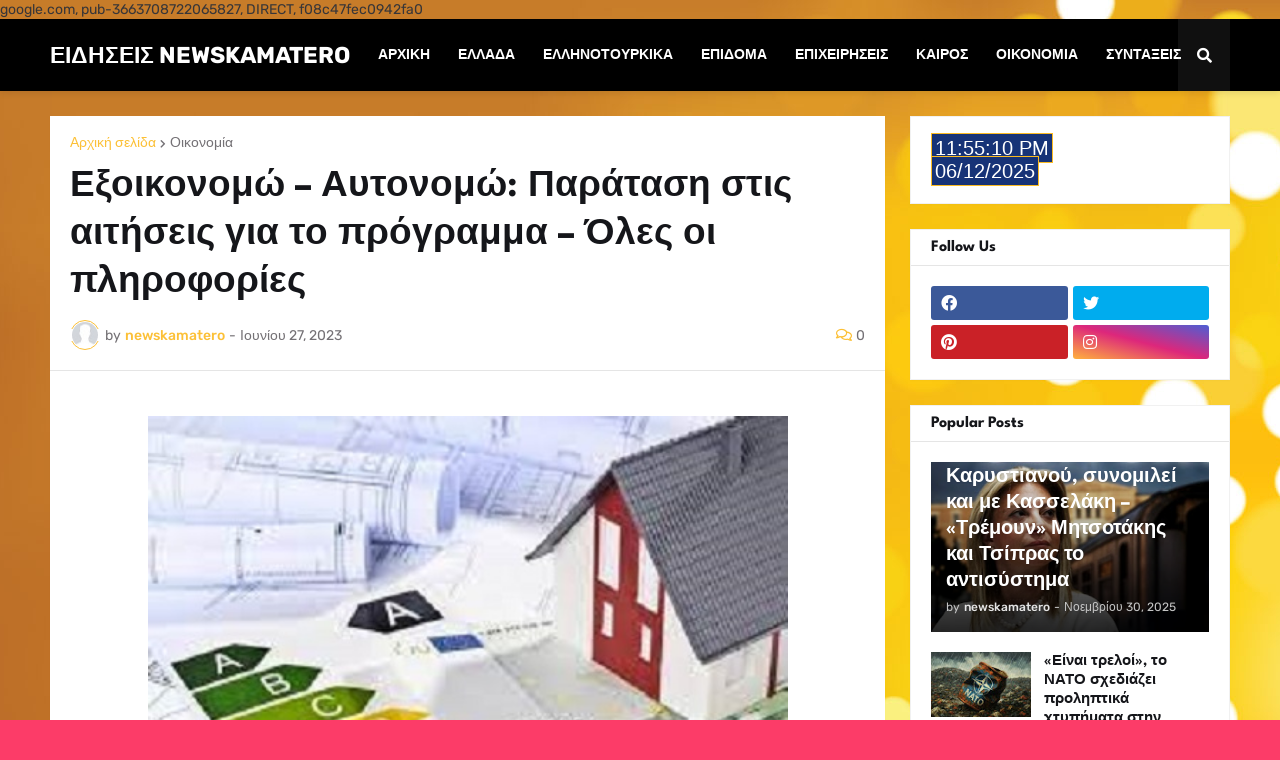

--- FILE ---
content_type: text/html; charset=utf-8
request_url: https://www.google.com/recaptcha/api2/aframe
body_size: 266
content:
<!DOCTYPE HTML><html><head><meta http-equiv="content-type" content="text/html; charset=UTF-8"></head><body><script nonce="ucuBL9IPUCLPrtUaUISb9Q">/** Anti-fraud and anti-abuse applications only. See google.com/recaptcha */ try{var clients={'sodar':'https://pagead2.googlesyndication.com/pagead/sodar?'};window.addEventListener("message",function(a){try{if(a.source===window.parent){var b=JSON.parse(a.data);var c=clients[b['id']];if(c){var d=document.createElement('img');d.src=c+b['params']+'&rc='+(localStorage.getItem("rc::a")?sessionStorage.getItem("rc::b"):"");window.document.body.appendChild(d);sessionStorage.setItem("rc::e",parseInt(sessionStorage.getItem("rc::e")||0)+1);localStorage.setItem("rc::h",'1765065309906');}}}catch(b){}});window.parent.postMessage("_grecaptcha_ready", "*");}catch(b){}</script></body></html>